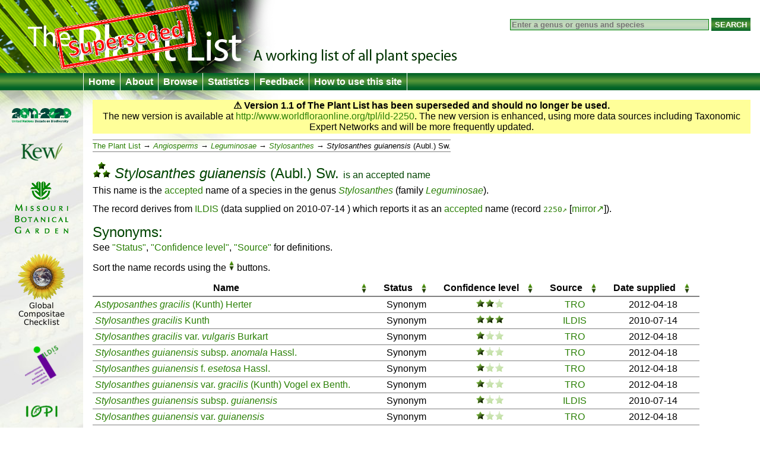

--- FILE ---
content_type: text/html;charset=UTF-8
request_url: http://theplantlist.org/tpl1.1/record/ild-2250
body_size: 4559
content:
<!DOCTYPE html>
<html lang="en">
<head>
	<meta charset="UTF-8">
	<meta http-equiv="X-UA-Compatible" content="IE=Edge"/>
	<title>Stylosanthes guianensis (Aubl.) Sw. — The Plant List</title>
	<link rel="search" type="application/opensearchdescription+xml" href="/1.1/opensearch.xml" title="The Plant List" />
	<script type="text/javascript" src="/1.1/img/jquery-1.4.3.min.js"></script>
	<script type="text/javascript" src="/1.1/img/jquery.tablesorter.min.js"></script>
<!--[if lt IE 9]><script type="text/javascript" src="/1.1/img/html5.js"></script><![endif]-->
	<script type="text/javascript" src="/1.1/img/bsn.AutoSuggest_2.1.3.js"></script>
	<script type="text/javascript" src="/1.1/img/tpl.js"></script>
	
	<link rel="stylesheet" href="/1.1/img/tpl.css"/>
<!--[if lt IE 9]><link rel="stylesheet" href="/1.1/img/tpl-ie8.css"/><![endif]-->
<!--[if lt IE 8]><link rel="stylesheet" href="/1.1/img/tpl-ie7.css"/><![endif]-->
<!--[if lt IE 7]><link rel="stylesheet" href="/1.1/img/tpl-ie6.css"/><![endif]-->
</head>
<body>

<header>
	<h1><a href="/">The Plant List &mdash; A working list for all plant species</a></h1>

	<form id="headerSearchForm" action="/tpl1.1/search" method="get">
		<input id="q" name="q" placeholder="Enter a genus or genus and species" type="search" value="" size="40"/>
		<input type="submit" value="Search" />
	</form>
</header>

<nav>
	<ul>
		<li><a href="/">Home</a></li>
		<li><a href="/1.1/about/">About</a></li>
		<li><a href="/1.1/browse/">Browse</a></li>
		<li><a href="/1.1/statistics/">Statistics</a></li>
		<li><a href="/1.1/feedback/">Feedback</a></li>
		<li><a href="/1.1/help/">How to use this site</a></li>
	</ul>
</nav>

<div id="container">
	<div id="logo">
		<ul>
			<li><a href="http://www.cbd.int/2011-2020"><img src="/1.1/img/logo-2011.png" alt="2011–2020 United Nations Decade on Biodiversity"/></a></li>
			<li><a href="http://www.kew.org/"><img src="/1.1/img/logo-kew.png" alt="Royal Botanic Gardens, Kew"/></a></li>
			<li><a href="http://www.mobot.org/"><img src="/1.1/img/logo-missouri.png" alt="Missouri Botanical Garden"/></a></li>
			<li><a href="http://www.compositae.org/checklist/"><img src="/1.1/img/logo-tica.png" alt="International Compositae Alliance"/></a></li>
			<li><a href="http://www.ildis.org/"><img src="/1.1/img/logo-ildis.png" alt="ILDIS"/></a></li>
			<li><a href="http://plantnet.rbgsyd.nsw.gov.au/iopi/iopihome.htm"><img src="/1.1/img/logo-iopi.png" alt="IOPI"/></a></li>
			<li><a href="http://www.nybg.org/"><img src="/1.1/img/logo-nybg.png" alt="New York Botanic Garden"/></a></li>
			<li><a href="http://www.ipni.org/"><img src="/1.1/img/logo-ipni.png" alt="International Plant Names Index"/></a></li>
			<li><a href="http://www.cbd.int/"><img src="/1.1/img/logo-cbd.png" alt="Convention on Biological Diversity"/></a></li>
			<li><a href="http://www.rbge.org.uk/"><img src="/1.1/img/logo-rbge.png" alt="Royal Botanic Garden Edinburgh"/></a></li>
			<li><a href="http://www.sanbi.org/"><img src="/1.1/img/logo-sanbi.png" alt="South African National Biodiversity Institute"/></a></li>
			<li><a href="http://www.ville-ge.ch/cjb/"><img src="/1.1/img/logo-cjb.png" alt="Les conservatoire et jardin botaniques de la Ville de Genève"/></a></li>
		</ul>
	</div>

	<div id="columns">








<section id="warnVersion">
    <p><strong>&#9888; Version 1.1 of The Plant List has been superseded and should no longer be used.</strong></p>
    <p>The new version is available at <a href="http://www.worldfloraonline.org/tpl/ild-2250">http://www.worldfloraonline.org/tpl/ild-2250</a>. The new version is enhanced, using more data sources including Taxonomic Expert Networks and will be more frequently updated.</p>
</section>


<ul class="bread">
    <li><a href="/1.1/browse/">The Plant List</a>
        
            <ul>
                <li><a href="/1.1/browse/A/"><i class="majorgroup">Angiosperms</i></a>
                    <ul>
                        <li><a href="/1.1/browse/A/Leguminosae/"><i class="family">Leguminosae</i></a>
                            <ul>
                                <li><a href="/1.1/browse/A/Leguminosae/Stylosanthes/"><i
                                        class="genus">Stylosanthes</i></a>
                                    
                                    
                                        <ul>
                                            <li>
                                                <span class="name"><i class="genus">Stylosanthes</i> <i class="species">guianensis</i> <span class="authorship">(Aubl.) Sw.</span></span>
                                            </li>
                                        </ul>
                                    
                                </li>
                            </ul>
                        </li>
                    </ul>
                </li>
            </ul>
        </li>
</ul>

<section>

    

    <h1>
        <span class="C-H"><img src="/1.1/img/bH.png"
                                                   alt="H"/></span>
        <span class="name"><i class="genus">Stylosanthes</i> <i class="species">guianensis</i> <span class="authorship">(Aubl.) Sw.</span></span>
        <span class="subtitle">is an <a href="/1.1/about/#accepted">accepted</a> name
</span>
    </h1>

    <p>
        This name is the <a href="/1.1/about/#accepted">accepted</a> name of a species in the genus <a href="/1.1/browse/A/Leguminosae/Stylosanthes/"><i
            class="genus">Stylosanthes</i></a>
        (family <a href="/1.1/browse/A/Leguminosae/"><i class="family">Leguminosae</i></a>).
    </p>

        

    
    
    
    
    <p>The record derives from <a href="/1.1/about/#ildis">ILDIS</a>
        (data supplied on
            <time>2010-07-14</time>
            )
        which reports it as an <a
                href="/1.1/about/#accepted">accepted</a> name (record 
            <code><a rel="external"
                     href="http://www.ildis.org/LegumeWeb?genus=Stylosanthes&amp;species=guianensis">2250</a></code>
            [<a title="alternative site" rel="external" href="http://www.legumes-online.net/ildis/aweb/redir/2250.htm">mirror</a>]).
    </p>

    
    
    
    

    
        <h2>Synonyms:</h2>
        
            
            <p id="tablehelp">See <a href="/1.1/about/#status">"Status"</a>, <a href="/1.1/about/#confidence">"Confidence level"</a>, <a href="/1.1/about/#collaborators">"Source"</a> for definitions.</p>

<table class="names synonyms" id="tbl-synonyms">
<thead>
	<tr>
		<th>Name</th>
		<th>Status</th>
		<th>Confi&shy;dence level</th>
		<th>Source</th>
		<th>Date supplied</th>
	</tr>
</thead>
<tbody>




	<tr id="Astyposanthes-G">

		<td class="name Synonym"><a href='/tpl1.1/record/tro-13017396'><span class="name"><i class="genus">Astyposanthes</i> <i class="species">gracilis</i> <span class="authorship">(Kunth) Herter</span></span></a></td>
		<td>Synonym</td>
		<td class="C-M"><img src="/1.1/img/M.png" alt="M"/></td>
		<td class="source"><a href="/1.1/about/#tropicos">TRO</a></td>
		<td class="dateExported"><time>2012-04-18</time></td>
	</tr>



	<tr id="Stylosanthes-G">

		<td class="name Synonym"><a href='/tpl1.1/record/ild-2252'><span class="name"><i class="genus">Stylosanthes</i> <i class="species">gracilis</i> <span class="authorship">Kunth</span></span></a></td>
		<td>Synonym</td>
		<td class="C-H"><img src="/1.1/img/H.png" alt="H"/></td>
		<td class="source"><a href="/1.1/about/#ildis">ILDIS</a></td>
		<td class="dateExported"><time>2010-07-14</time></td>
	</tr>



	<tr>

		<td class="name Synonym"><a href='/tpl1.1/record/tro-13001599'><span class="name"><i class="genus">Stylosanthes</i> <i class="species">gracilis</i> <span class="infraspr">var.</span> <i class="infraspe">vulgaris</i> <span class="authorship">Burkart</span></span></a></td>
		<td>Synonym</td>
		<td class="C-L"><img src="/1.1/img/L.png" alt="L"/></td>
		<td class="source"><a href="/1.1/about/#tropicos">TRO</a></td>
		<td class="dateExported"><time>2012-04-18</time></td>
	</tr>



	<tr>

		<td class="name Synonym"><a href='/tpl1.1/record/tro-13001605'><span class="name"><i class="genus">Stylosanthes</i> <i class="species">guianensis</i> <span class="infraspr">subsp.</span> <i class="infraspe">anomala</i> <span class="authorship">Hassl.</span></span></a></td>
		<td>Synonym</td>
		<td class="C-L"><img src="/1.1/img/L.png" alt="L"/></td>
		<td class="source"><a href="/1.1/about/#tropicos">TRO</a></td>
		<td class="dateExported"><time>2012-04-18</time></td>
	</tr>



	<tr>

		<td class="name Synonym"><a href='/tpl1.1/record/tro-13001603'><span class="name"><i class="genus">Stylosanthes</i> <i class="species">guianensis</i> <span class="infraspr">f.</span> <i class="infraspe">esetosa</i> <span class="authorship">Hassl.</span></span></a></td>
		<td>Synonym</td>
		<td class="C-L"><img src="/1.1/img/L.png" alt="L"/></td>
		<td class="source"><a href="/1.1/about/#tropicos">TRO</a></td>
		<td class="dateExported"><time>2012-04-18</time></td>
	</tr>



	<tr>

		<td class="name Synonym"><a href='/tpl1.1/record/tro-100365935'><span class="name"><i class="genus">Stylosanthes</i> <i class="species">guianensis</i> <span class="infraspr">var.</span> <i class="infraspe">gracilis</i> <span class="authorship">(Kunth) Vogel ex Benth.</span></span></a></td>
		<td>Synonym</td>
		<td class="C-L"><img src="/1.1/img/L.png" alt="L"/></td>
		<td class="source"><a href="/1.1/about/#tropicos">TRO</a></td>
		<td class="dateExported"><time>2012-04-18</time></td>
	</tr>



	<tr>

		<td class="name Synonym"><a href='/tpl1.1/record/ild-34540'><span class="name"><i class="genus">Stylosanthes</i> <i class="species">guianensis</i> <span class="infraspr">subsp.</span> <i class="infraspe">guianensis</i> </span></a></td>
		<td>Synonym</td>
		<td class="C-L"><img src="/1.1/img/L.png" alt="L"/></td>
		<td class="source"><a href="/1.1/about/#ildis">ILDIS</a></td>
		<td class="dateExported"><time>2010-07-14</time></td>
	</tr>



	<tr>

		<td class="name Synonym"><a href='/tpl1.1/record/tro-13067595'><span class="name"><i class="genus">Stylosanthes</i> <i class="species">guianensis</i> <span class="infraspr">var.</span> <i class="infraspe">guianensis</i> </span></a></td>
		<td>Synonym</td>
		<td class="C-L"><img src="/1.1/img/L.png" alt="L"/></td>
		<td class="source"><a href="/1.1/about/#tropicos">TRO</a></td>
		<td class="dateExported"><time>2012-04-18</time></td>
	</tr>



	<tr>

		<td class="name Synonym"><a href='/tpl1.1/record/tro-13001608'><span class="name"><i class="genus">Stylosanthes</i> <i class="species">guianensis</i> <span class="infraspr">var.</span> <i class="infraspe">pubescens</i> <span class="authorship">Pilg.</span></span></a></td>
		<td>Synonym</td>
		<td class="C-L"><img src="/1.1/img/L.png" alt="L"/></td>
		<td class="source"><a href="/1.1/about/#tropicos">TRO</a></td>
		<td class="dateExported"><time>2012-04-18</time></td>
	</tr>



	<tr>

		<td class="name Synonym"><a href='/tpl1.1/record/tro-13001609'><span class="name"><i class="genus">Stylosanthes</i> <i class="species">guianensis</i> <span class="infraspr">var.</span> <i class="infraspe">subviscosa</i> <span class="authorship">Benth.</span></span></a></td>
		<td>Synonym</td>
		<td class="C-L"><img src="/1.1/img/L.png" alt="L"/></td>
		<td class="source"><a href="/1.1/about/#tropicos">TRO</a></td>
		<td class="dateExported"><time>2012-04-18</time></td>
	</tr>



	<tr>

		<td class="name Synonym"><a href='/tpl1.1/record/tro-13001610'><span class="name"><i class="genus">Stylosanthes</i> <i class="species">guianensis</i> <span class="infraspr">f.</span> <i class="infraspe">viscosissima</i> <span class="authorship">Hassl.</span></span></a></td>
		<td>Synonym</td>
		<td class="C-L"><img src="/1.1/img/L.png" alt="L"/></td>
		<td class="source"><a href="/1.1/about/#tropicos">TRO</a></td>
		<td class="dateExported"><time>2012-04-18</time></td>
	</tr>



	<tr>

		<td class="name Synonym"><a href='/tpl1.1/record/tro-13062816'><span class="name"><i class="genus">Stylosanthes</i> <i class="species">guianensis</i> <span class="infraspr">var.</span> <i class="infraspe">vulgaris</i> <span class="authorship">M.B. Ferreira & Sousa Costa</span></span></a></td>
		<td>Synonym</td>
		<td class="C-L"><img src="/1.1/img/L.png" alt="L"/></td>
		<td class="source"><a href="/1.1/about/#tropicos">TRO</a></td>
		<td class="dateExported"><time>2012-04-18</time></td>
	</tr>



	<tr>

		<td class="name Synonym"><a href='/tpl1.1/record/ild-2251'><span class="name"><i class="genus">Stylosanthes</i> <i class="species">guyanensis</i> <span class="authorship">(Aubl.) Sw.</span></span></a> [Spelling variant]</td>
		<td>Synonym</td>
		<td class="C-H"><img src="/1.1/img/H.png" alt="H"/></td>
		<td class="source"><a href="/1.1/about/#ildis">ILDIS</a></td>
		<td class="dateExported"><time>2010-07-14</time></td>
	</tr>



	<tr id="Stylosanthes-J">

		<td class="name Synonym"><a href='/tpl1.1/record/tro-13001621'><span class="name"><i class="genus">Stylosanthes</i> <i class="species">juncea</i> <span class="infraspr">f.</span> <i class="infraspe">intermedia</i> <span class="authorship">Chodat & Hassl.</span></span></a></td>
		<td>Synonym</td>
		<td class="C-L"><img src="/1.1/img/L.png" alt="L"/></td>
		<td class="source"><a href="/1.1/about/#tropicos">TRO</a></td>
		<td class="dateExported"><time>2012-04-18</time></td>
	</tr>



	<tr id="Stylosanthes-P">

		<td class="name Synonym"><a href='/tpl1.1/record/tro-13001641'><span class="name"><i class="genus">Stylosanthes</i> <i class="species">pohliana</i> <span class="authorship">Taub.</span></span></a></td>
		<td>Synonym</td>
		<td class="C-M"><img src="/1.1/img/M.png" alt="M"/></td>
		<td class="source"><a href="/1.1/about/#tropicos">TRO</a></td>
		<td class="dateExported"><time>2012-04-18</time></td>
	</tr>



	<tr id="Stylosanthes-S">

		<td class="name Synonym"><a href='/tpl1.1/record/tro-13033254'><span class="name"><i class="genus">Stylosanthes</i> <i class="species">surinamensis</i> <span class="authorship">Miq.</span></span></a></td>
		<td>Synonym</td>
		<td class="C-M"><img src="/1.1/img/M.png" alt="M"/></td>
		<td class="source"><a href="/1.1/about/#tropicos">TRO</a></td>
		<td class="dateExported"><time>2012-04-18</time></td>
	</tr>



	<tr id="Sylosanthes-G">

		<td class="name Synonym"><a href='/tpl1.1/record/ild-55622'><span class="name"><i class="genus">Sylosanthes</i> <i class="species">guianensis</i> <span class="authorship">(Aubl.) Sw.</span></span></a> [Spelling variant]</td>
		<td>Synonym</td>
		<td class="C-H"><img src="/1.1/img/H.png" alt="H"/></td>
		<td class="source"><a href="/1.1/about/#ildis">ILDIS</a></td>
		<td class="dateExported"><time>2010-07-14</time></td>
	</tr>



	<tr id="Trifolium-G">

		<td class="name Synonym"><a href='/tpl1.1/record/ild-26349'><span class="name"><i class="genus">Trifolium</i> <i class="species">guianense</i> <span class="authorship">Aubl.</span></span></a></td>
		<td>Synonym</td>
		<td class="C-H"><img src="/1.1/img/H.png" alt="H"/></td>
		<td class="source"><a href="/1.1/about/#ildis">ILDIS</a></td>
		<td class="dateExported"><time>2010-07-14</time></td>
	</tr>



	<tr>

		<td class="name Synonym"><a href='/tpl1.1/record/ild-55623'><span class="name"><i class="genus">Trifolium</i> <i class="species">guianensis</i> <span class="authorship">Aubl.</span></span></a></td>
		<td>Synonym</td>
		<td class="C-H"><img src="/1.1/img/H.png" alt="H"/></td>
		<td class="source"><a href="/1.1/about/#ildis">ILDIS</a></td>
		<td class="dateExported"><time>2010-07-14</time></td>
	</tr>



	<tr>

		<td class="name Synonym"><a href='/tpl1.1/record/ild-43300'><span class="name"><i class="genus">Trifolium</i> <i class="species">guyanense</i> <span class="authorship">Aubl.</span></span></a> [Spelling variant]</td>
		<td>Synonym</td>
		<td class="C-H"><img src="/1.1/img/H.png" alt="H"/></td>
		<td class="source"><a href="/1.1/about/#ildis">ILDIS</a></td>
		<td class="dateExported"><time>2010-07-14</time></td>
	</tr>

</tbody>
</table>

<script type="text/javascript">tplTableInit("tbl-synonyms");</script>

        
        
        
    

    

</section>


    <section class="hidePrint">
        <h2>Further information</h2>

        <p>The following databases may contain further information on this name. Please click on any button to follow a
            link to that database.</p>

        <ul id="furtherInformation">
            <li class="checklist"><a rel="external"
                                     href="http://apps.kew.org/wcsp/qsearch.do?plantName=Stylosanthes+guianensis"><img
                    src="/1.1/img/fi-kew.png" alt="Kew"/><span>World Checklist of Selected Plant Families</span></a>
            </li>
            <li class="checklist"><a rel="external"
                                     href="http://www.tropicos.org/NameSearch.aspx?name=Stylosanthes+guianensis"><img
                    src="/1.1/img/fi-tropicos.png" alt=""/><span>Tropicos</span></a></li>
            <li class="checklist"><a rel="external"
                                     href="http://www.catalogueoflife.org/annual-checklist/2010/search/all/key/Stylosanthes+guianensis"><img
                    src="/1.1/img/fi-col.png" alt="Species 2000 ITIS"/><span>Catalogue of Life</span></a></li>
            <li class="checklist"><a rel="external"
                                     href="http://www.ville-ge.ch/musinfo/bd/cjb/africa/resultat.php?efNom=Stylosanthes+guianensis&amp;efFamille=&amp;projet%5B%5D=FSA&amp;projet%5B%5D=FTA&amp;projet%5B%5D=FNA&amp;projet%5B%5D=BDM&amp;langue=en&amp;pbRecherche=Rechercher"><img
                    src="/1.1/img/fi-apd.png" alt="APD"/><span>African Plant Database</span></a></li>
            <!--
		<li class="checklist"><a rel="external" href="http://floradobrasil.jbrj.gov.br/jabot/listaBrasil/ConsultaPublicaUC/BemVindoConsultaPublicaConsultar.do?invalidatePageControlCounter=16&amp;idsFilhosAlgas=%5B2%5D&amp;idsFilhosFungos=%5B1%2C10%2C11%5D&amp;lingua=en&amp;grupo=5&amp;familia=null&amp;genero=Stylosanthes&amp;especie=guianensis&amp;autor=&amp;nomeVernaculo=&amp;nomeCompleto=&amp;formaVida=null&amp;substrato=null&amp;ocorrencia=OCORRE&amp;regiao=QUALQUER&amp;estado=QUALQUER&amp;domFitogeograficos=QUALQUER&amp;bacia=QUALQUER&amp;endemismo=TODOS&amp;origem=TODOS&amp;vegetacao=TODOS&amp;mostrarAte=SUBESP_VAR&amp;opcoesBusca=TODOS_OS_NOMES"><img src="/1.1/img/fi-bfo.png" alt="BFO"/><span>Brazilian Flora Online</span></a></li>
		<li class="checklist"><a rel="external" href="http://floradobrasil.jbrj.gov.br"><img src="/1.1/img/fi-bfo.png" alt="BFO"/><span>Brazilian Flora Online</span></a></li>
		-->
            <li class="checklist"><a
                    rel="external" href="http://floradobrasil.jbrj.gov.br/jabot/listaBrasil/ConsultaPublicaUC/BemVindoConsultaPublicaConsultar.do?invalidatePageControlCounter=16&amp;idsFilhosAlgas=%5B2%5D&amp;idsFilhosFungos=%5B1%2C10%2C11%5D&amp;lingua=en&amp;grupo=5&amp;familia=null&amp;genero=Stylosanthes&amp;especie=guianensis&amp;autor=&amp;nomeVernaculo=&amp;nomeCompleto=&amp;formaVida=null&amp;substrato=null&amp;ocorrencia=OCORRE&amp;regiao=QUALQUER&amp;estado=QUALQUER&amp;domFitogeograficos=QUALQUER&amp;bacia=QUALQUER&amp;endemismo=TODOS&amp;origem=TODOS&amp;vegetacao=TODOS&amp;mostrarAte=SUBESP_VAR&amp;opcoesBusca=TODOS_OS_NOMES"><img src="/1.1/img/fi-bfo.png" alt="BFO"/><span>Brazilian Flora Online</span></a>
            </li>

            <li class="specimens"><a rel="external"
                                     href="http://data.gbif.org/search/taxa/Stylosanthes+guianensis"><img
                    src="/1.1/img/fi-gbif.png" alt="GBIF"/><span>Global Biodiversity Information Facility</span></a>
            </li>
            <li class="specimens"><a rel="external"
                                     href="http://sweetgum.nybg.org/vh/specimen_list.php?Where=DetFiledAsTaxonLocal+CONTAINS+'Stylosanthes+guianensis'"><img
                    src="/1.1/img/fi-nybg.png" alt=""/><span>The New York Botanical Garden Virtual Herbarium</span></a>
            </li>
            <li class="specimens"><a rel="external"
                                     href="http://plants.jstor.org/search?genus=Stylosanthes&amp;species=guianensis"><img
                    src="/1.1/img/fi-jstor.png" alt=""/><span>JSTOR Plant Science</span></a></li>
            <li class="specimens"><a rel="external"
                                     href="http://apps.kew.org/herbcat/getHomePageResults.do?homePageSearchText=Stylosanthes+guianensis"><img
                    src="/1.1/img/fi-kew.png" alt="Kew"/><span>Herbarium Catalogue <small>Royal Botanic Gardens, Kew</small></span></a>
            </li>

            <li class="molecular"><a rel="external"
                                     href="http://www.ncbi.nlm.nih.gov/gquery/?term=Stylosanthes+guianensis"><img
                    src="/1.1/img/fi-genbank.png" alt=""/><span>National Center for Biotechnology Information</span></a>
            </li>
            <li class="molecular"><a rel="external"
                                     href="http://www.ncbi.nlm.nih.gov/sites/entrez?db=nuccore&amp;term=Stylosanthes+guianensis"><img
                    src="/1.1/img/fi-genbank.png" alt=""/><span>GenBank &mdash; Nucleotide <small>Alphabet of Life</small></span></a>
            </li>

            <li><a rel="external" href="http://www.eol.org/search?q=Stylosanthes+guianensis"><img
                    src="/1.1/img/fi-eol.png" alt="eol"/><span>Encyclopedia of Life</span></a></li>
            <li><a rel="external"
                   href="http://epic.kew.org/searchepic/summaryquery.do?searchAll=true&amp;scientificName=Stylosanthes+guianensis"><img
                    src="/1.1/img/fi-kew.png" alt=""/><span>Royal Botanic Gardens, Kew <small>Plant information portal</small></span></a>
            </li>
            <li><a rel="external" href="http://www.biodiversitylibrary.org/name/Stylosanthes_guianensis"><img
                    src="/1.1/img/fi-bhl.png" alt=""/><span>Biodiversity Heritage Library</span></a></li>
            <li><a rel="external"
                   href="http://species.wikimedia.org/w/index.php?title=Special%3ASearch&amp;search=Stylosanthes+guianensis"><img
                    src="/1.1/img/fi-wikispecies.png" alt=""/><span>Wikispecies</span></a></li>
                
            <li><a rel="external" href="http://images.google.com/images?q=%22Stylosanthes+guianensis%22"><img
                    src="/1.1/img/fi-google.png" alt=""/><span>Google Images</span></a></li>
        </ul>

        <p class="clear"><strong>To return to <cite>The Plant List</cite>:</strong> please use your browser's back
            button to return to this page.</p>

    </section>



    <section id="oldVersion">
        <h2>Earlier versions</h2>

        

        

            

            
                <p>This name was in version 1 of The Plant List, record <a
                        href="/tpl/record/ild-2250?ref=tpl2">ild-2250</a>.</p>
                <ul>
                    <li>this name record <em>has not</em> changed</li>
                    <li>names related to this name <em>have </em> changed
                    </li>
                </ul>
            
        
    </section>


	</div>
</div>

<footer>
	<p>
		&copy; The Plant List 2013 &mdash;
		<a rel="license" href="/1.1/terms/">Terms and Conditions</a> &mdash;
		<a href="/1.1/cite/">How to Cite</a>
	</p>
</footer>

<script type="text/javascript" src="http://include.reinvigorate.net/re_.js"></script>
<script type="text/javascript">
try {
	reinvigorate.track("qqd10-7tcw301jmk");
} catch(err) {}
</script>

</body>
</html>

